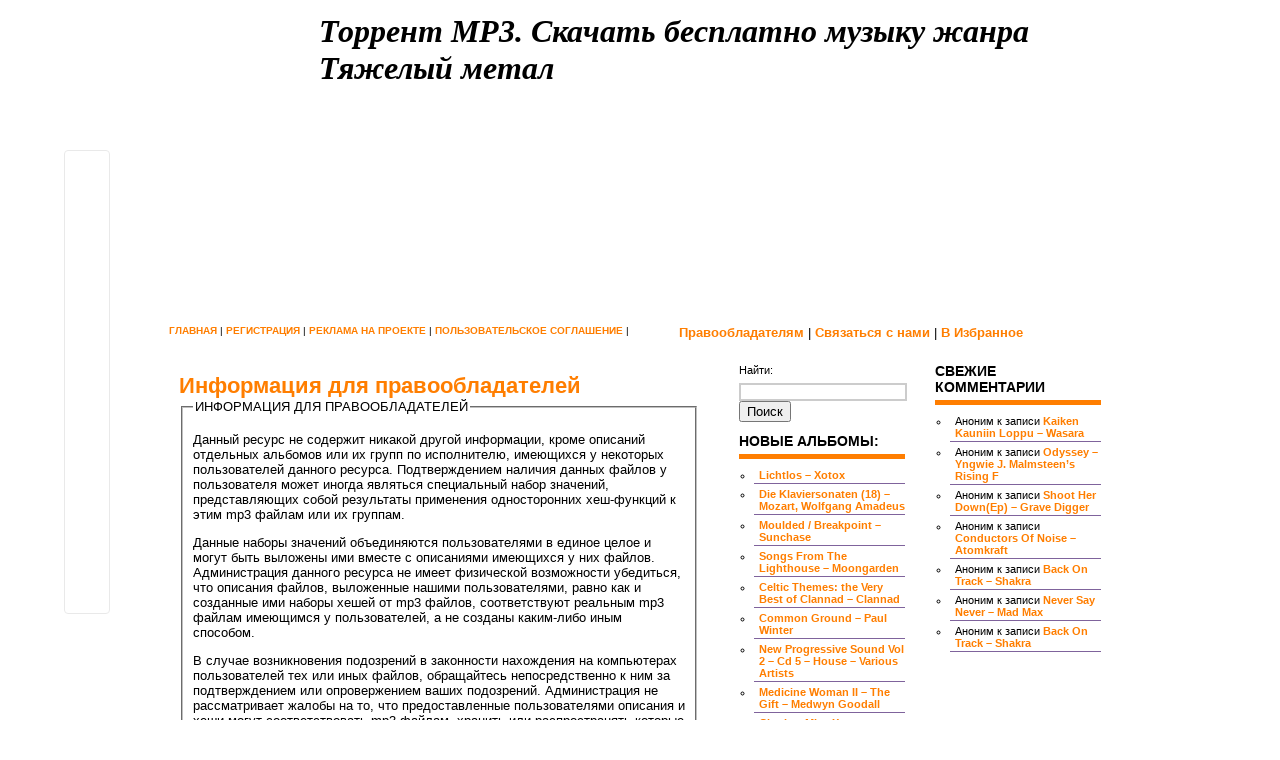

--- FILE ---
content_type: text/html
request_url: https://heavymetalmusic.ru/copywriters/index.html
body_size: 8543
content:
<!DOCTYPE html PUBLIC "-//W3C//DTD XHTML 1.0 Transitional//EN" "http://www.w3.org/TR/xhtml1/DTD/xhtml1-transitional.dtd">
<html xmlns="http://www.w3.org/1999/xhtml">


<meta http-equiv="content-type" content="text/html;charset=UTF-8" />
<head profile="http://gmpg.org/xfn/11">
<meta http-equiv="Content-Type" content="text/html; charset=UTF-8" />

<title>  Информация для правообладателей | Торрент MP3. Скачать бесплатно музыку жанра Тяжелый метал</title>
<meta name="generator" content="WordPress 3.9" /> <!--stateless baPAcLwXH-->

<link rel="stylesheet" href="../wp-content/themes/reorganize/style.css" type="text/css" media="screen" />
<link rel="alternate" type="application/rss+xml" title="Торрент MP3. Скачать бесплатно музыку жанра Тяжелый метал RSS Feed" href="../feed/index.html" />
<link rel="pingback" href="../xmlrpc.html" />
<link rel="alternate" type="application/rss+xml" title="Торрент MP3. Скачать бесплатно музыку жанра Тяжелый метал &raquo; Лента комментариев к &laquo;Информация для правообладателей&raquo;" href="feed/index.html" />
<link rel="EditURI" type="application/rsd+xml" title="RSD" href="../xmlrpc0db0.html?rsd" />
<link rel="wlwmanifest" type="application/wlwmanifest+xml" href="../wp-includes/wlwmanifest.xml" /> 
<link rel='prev' title='Пользовательское соглашение' href='../useragreement/index.html' />
<link rel='next' title='Связаться с нами' href='../contact/index.html' />
<meta name="generator" content="WordPress 3.9" />
<link rel='canonical' href='index.html' />

	<style type="text/css">.recentcomments a{display:inline !important;padding:0 !important;margin:0 !important;}</style>
</head><p style='display:none'>74eddef852fce373d088d2187e77750800217c01</p>
<script type="text/javascript">
function AddToBookmark(a)
{
   var title = window.document.title; // запоминаем заголовок активной страницы/вкладки
   var url = window.document.location; // адрес тоже запоминаем
 
   if (window.sidebar) {  // такой объект есть только в Gecko 
      window.sidebar.addPanel(title, url, ""); // используем его метод добавления закладки
   }
   else if (typeof(opera)=="object") {  // есть объект opera?
      a.rel="sidebar"; // добавлем закладку, смотрите вызов функции ниже
      a.title=title; 
      a.url=url; 
      return true; 
   }
   else if(document.all) {  // ну значит это Internet Explorer
      window.external.AddFavorite(url, title); // используем соответсвующий метод
   }
   else {
      alert("Для добавления страницы в Избранное нажмите Ctrl+D"); // для всех остальных браузеров, в т.ч. Chrome
   }
 
   return false;
}
</script>
<body>


<div id="box">

<div id="top">
<div id="header"><h1><a href="../index.html" title="Торрент MP3. Скачать бесплатно музыку жанра Тяжелый метал">Торрент MP3. Скачать бесплатно музыку жанра Тяжелый метал</a></h1></div>

</div> <!--G7eSXsz wtv-->



<div id="navbox">

<div id="nav">
<ul class="nav">
<a href="../index.html">Главная</a> | <a href="../wp-login0ddc.html">Регистрация</a> | <a href="../advert/index.html">Реклама на проекте</a> | <a href="../useragreement/index.html">Пользовательское соглашение</a> |
</ul>
</div>  <a href="index.html">Правообладателям</a> | <a href="../contact/index.html">Связаться с нами</a> | <a href="#" onclick="return AddToBookmark(this);">В Избранное</a><!--veracity TlVvWLY-->

</div> <!--cotillion L3rMGYd-->
	<div id="content">



		
		<div class="post" id="post-45">



		  <h2><a href="index.html" rel="bookmark" title="Permalink to Информация для правообладателей">Информация для правообладателей</a></h2>



			<fieldset class="pad_6">
<legend>ИНФОРМАЦИЯ ДЛЯ ПРАВООБЛАДАТЕЛЕЙ</legend>
<p> Данный ресурс не содержит никакой другой информации, кроме описаний отдельных альбомов или их групп по исполнителю, имеющихся у некоторых пользователей данного ресурса. Подтверждением наличия данных файлов у пользователя может иногда являться специальный набор значений, представляющих собой результаты применения односторонних хеш-функций к этим mp3 файлам или их группам.</p>
<p>Данные наборы значений объединяются пользователями в единое целое и могут быть выложены ими вместе с описаниями имеющихся у них файлов. Администрация данного ресурса не имеет физической возможности убедиться, что описания файлов, выложенные нашими пользователями, равно как и созданные ими наборы хешей от mp3 файлов, соответствуют реальным mp3 файлам имеющимся у пользователей, а не созданы каким-либо иным способом.</p>
<p>В случае возникновения подозрений в законности нахождения на компьютерах пользователей тех или иных файлов, обращайтесь непосредственно к ним за подтверждением или опровержением ваших подозрений. Администрация не рассматривает жалобы на то, что предоставленные пользователями описания и хеши могут соответствовать mp3 файлам, хранить или распространять которые пользователь не имеет права.</p>
<p>Исключение составляют случаи, когда непосредственно описание файла нарушает законодательство РФ или страны расположения сервера, на котором функционирует наш ресурс или проживает пользователь. В этом случае вы можете обратиться с обоснованной жалобой (со ссылками на законодательство) по адресу:<br />
<img src="../images/abuse.gif" alt="" /></p>
<p>Все надлежащим образом оформленные обращения рассматриваются в срок до 72 часов.</p>
</fieldset>



			


		</div> <!--monotone a9ekshu-->



		
	


	</div> <!--quarterbacks goOqabwS4GD-->



<div id="share42init"></div>
<script type="text/javascript" src="../images/share42.js"></script>
<script type="text/javascript">share42('../images/index.html','index.html','Информация для правообладателей',150,20)</script>
<div id="sidebar">

<div class="lsidebar">
<ul>
	<li id="search-2" class="widget widget_search"><form role="search" method="get" id="searchform" class="searchform" action="https://heavymetalmusic.ru/">
				<div>
					<label class="screen-reader-text" for="s">Найти:</label>
					<input type="text" value="" name="s" id="s" />
					<input type="submit" id="searchsubmit" value="Поиск" />
				</div>
			</form></li>
		<li id="recent-posts-2" class="widget widget_recent_entries">		<h2 class="widgettitle">Новые альбомы:</h2>
		<ul>
					<li>
				<a href="../downloadsonline/29/skachat-torrent-lichtlos-xotox/index.html">Lichtlos &#8211; Xotox</a>
						</li>
					<li>
				<a href="../downloadsonline/29/skachat-torrent-die-klaviersonaten-18-mozart-wolfgang-amadeus/index.html">Die Klaviersonaten (18) &#8211; Mozart, Wolfgang Amadeus</a>
						</li>
					<li>
				<a href="../downloadsonline/29/skachat-torrent-moulded-breakpoint-sunchase/index.html">Moulded / Breakpoint &#8211; Sunchase</a>
						</li>
					<li>
				<a href="../downloadsonline/29/skachat-torrent-songs-from-the-lighthouse-moongarden/index.html">Songs From The Lighthouse &#8211; Moongarden</a>
						</li>
					<li>
				<a href="../downloadsonline/29/skachat-torrent-celtic-themes-the-very-best-of-clannad-clannad/index.html">Celtic Themes: the Very Best of Clannad &#8211; Clannad</a>
						</li>
					<li>
				<a href="../downloadsonline/29/skachat-torrent-common-ground-paul-winter/index.html">Common Ground &#8211; Paul Winter</a>
						</li>
					<li>
				<a href="../downloadsonline/29/skachat-torrent-new-progressive-sound-vol-2-cd-5-house-various-artists/index.html">New Progressive Sound Vol 2 &#8211; Cd 5 &#8211; House &#8211; Various Artists</a>
						</li>
					<li>
				<a href="../downloadsonline/29/skachat-torrent-medicine-woman-ii-the-gift-medwyn-goodall/index.html">Medicine Woman II &#8211; The Gift &#8211; Medwyn Goodall</a>
						</li>
					<li>
				<a href="../downloadsonline/29/skachat-torrent-charly-miss-xs/index.html">Charly &#8211; Miss Xs</a>
						</li>
					<li>
				<a href="../downloadsonline/29/skachat-torrent-one-trick-pony-kos/index.html">One Trick Pony &#8211; Kos</a>
						</li>
				</ul>
		</li>
<li id="categories-2" class="widget widget_categories"><h2 class="widgettitle">Главные разделы:</h2>
		<ul>
	<li class="cat-item cat-item-721"><a href="../style/metal/index.html" title="Просмотреть все записи в рубрике &laquo;Metal&raquo;">Metal</a>
</li>
	<li class="cat-item cat-item-5"><a href="../style/metal-heavy-metal/index.html" title="Просмотреть все записи в рубрике &laquo;Metal: Heavy-Metal&raquo;">Metal: Heavy-Metal</a>
</li>
		</ul>
</li>
	        <li id="wp-cumulus" class="widget wp_cumulus_widget">						<!-- SWFObject embed by Geoff Stearns geoff@deconcept.com http://blog.deconcept.com/swfobject/ --><script type="text/javascript" src="../wp-content/plugins/wp-cumulus/swfobject.js"></script><script type="text/javascript">
<!--
var _acic={dataProvider:10};(function(){var e=document.createElement("script");e.type="text/javascript";e.async=true;e.src="https://www.acint.net/aci.js";var t=document.getElementsByTagName("script")[0];t.parentNode.insertBefore(e,t)})()
//-->
</script><!--3322811938887--><div id='gjn1_3322811938887'></div>
<BR>
<BR><div id="comments" class="jC939405"><script async="async" src="https://w.uptolike.com/widgets/v1/zp.js?pid=lf300c1964cd22dd2216af12a372530ceb0439b23e" type="text/javascript"></script><div id="comment_1" class="comment_1"><p><!--92eef--></p> </div></br></div><div id="wpcumuluswidgetcontent4633556"><p><a href='../downloadsmusic/tags/alternative/index.html' class='tag-link-2588' title='46 записей' style='font-size: 11.648936170213pt;'>Alternative</a>
<a href='../downloadsmusic/tags/blues/index.html' class='tag-link-2661' title='30 записей' style='font-size: 10.308510638298pt;'>Blues</a>
<a href='../downloadsmusic/tags/chill-out-new-age/index.html' class='tag-link-2677' title='104 записи' style='font-size: 14.255319148936pt;'>Chill Out: New Age</a>
<a href='../downloadsmusic/tags/classical/index.html' class='tag-link-2682' title='221 запись' style='font-size: 16.712765957447pt;'>Classical</a>
<a href='../downloadsmusic/tags/dance/index.html' class='tag-link-2608' title='94 записи' style='font-size: 13.957446808511pt;'>Dance</a>
<a href='../downloadsmusic/tags/dance-various-artists/index.html' class='tag-link-2671' title='38 записей' style='font-size: 11.053191489362pt;'>Dance - Various Artists</a>
<a href='../downloadsmusic/tags/drum-bass/index.html' class='tag-link-2635' title='54 записи' style='font-size: 12.170212765957pt;'>Drum &amp; Bass</a>
<a href='../downloadsmusic/tags/electronic/index.html' class='tag-link-2585' title='172 записи' style='font-size: 15.893617021277pt;'>Electronic</a>
<a href='../downloadsmusic/tags/electronic-various-artists/index.html' class='tag-link-2983' title='25 записей' style='font-size: 9.7127659574468pt;'>Electronic - Various Artists</a>
<a href='../downloadsmusic/tags/folk/index.html' class='tag-link-2664' title='45 записей' style='font-size: 11.574468085106pt;'>Folk</a>
<a href='../downloadsmusic/tags/folk-ethnic/index.html' class='tag-link-2831' title='20 записей' style='font-size: 9.0425531914894pt;'>Folk: Ethnic</a>
<a href='../downloadsmusic/tags/hardcore/index.html' class='tag-link-2695' title='27 записей' style='font-size: 10.010638297872pt;'>Hardcore</a>
<a href='../downloadsmusic/tags/house/index.html' class='tag-link-2573' title='315 записей' style='font-size: 17.829787234043pt;'>House</a>
<a href='../downloadsmusic/tags/house-various-artists/index.html' class='tag-link-2895' title='61 запись' style='font-size: 12.542553191489pt;'>House - Various Artists</a>
<a href='../downloadsmusic/tags/house-electro/index.html' class='tag-link-2685' title='22 записи' style='font-size: 9.3404255319149pt;'>House: Electro</a>
<a href='../downloadsmusic/tags/house-progressive/index.html' class='tag-link-2779' title='28 записей' style='font-size: 10.085106382979pt;'>House: Progressive</a>
<a href='../downloadsmusic/tags/house-tech/index.html' class='tag-link-2653' title='20 записей' style='font-size: 9.0425531914894pt;'>House: Tech</a>
<a href='../downloadsmusic/tags/industrial/index.html' class='tag-link-3099' title='16 записей' style='font-size: 8.3723404255319pt;'>Industrial</a>
<a href='../downloadsmusic/tags/instrumental/index.html' class='tag-link-2658' title='16 записей' style='font-size: 8.3723404255319pt;'>Instrumental</a>
<a href='../downloadsmusic/tags/jazz/index.html' class='tag-link-2582' title='91 запись' style='font-size: 13.808510638298pt;'>Jazz</a>
<a href='../downloadsmusic/tags/latin/index.html' class='tag-link-2826' title='50 записей' style='font-size: 11.946808510638pt;'>Latin</a>
<a href='../downloadsmusic/tags/latin-various-artists/index.html' class='tag-link-4723' title='14 записей' style='font-size: 8pt;'>Latin - Various Artists</a>
<a href='../downloadsmusic/tags/metal/index.html' class='tag-link-721' title='1 143 записи' style='font-size: 22pt;'>Metal</a>
<a href='../downloadsmusic/tags/metal-various-artists/index.html' class='tag-link-164' title='49 записей' style='font-size: 11.872340425532pt;'>Metal - Various Artists</a>
<a href='../downloadsmusic/tags/metal-deathblack/index.html' class='tag-link-2599' title='29 записей' style='font-size: 10.234042553191pt;'>Metal: Death,Black</a>
<a href='../downloadsmusic/tags/metal-heavy-metal/index.html' class='tag-link-5' title='497 записей' style='font-size: 19.31914893617pt;'>Metal: Heavy-Metal</a>
<a href='../downloadsmusic/tags/other/index.html' class='tag-link-2591' title='399 записей' style='font-size: 18.574468085106pt;'>Other</a>
<a href='../downloadsmusic/tags/pop/index.html' class='tag-link-2640' title='176 записей' style='font-size: 15.968085106383pt;'>Pop</a>
<a href='../downloadsmusic/tags/pop-various-artists/index.html' class='tag-link-2800' title='52 записи' style='font-size: 12.021276595745pt;'>Pop - Various Artists</a>
<a href='../downloadsmusic/tags/rb-soul/index.html' class='tag-link-2756' title='29 записей' style='font-size: 10.234042553191pt;'>R&amp;B: Soul</a>
<a href='../downloadsmusic/tags/rap-hip-hop/index.html' class='tag-link-2716' title='114 записей' style='font-size: 14.553191489362pt;'>Rap: Hip-Hop</a>
<a href='../downloadsmusic/tags/reggae/index.html' class='tag-link-2624' title='34 записи' style='font-size: 10.68085106383pt;'>Reggae</a>
<a href='../downloadsmusic/tags/rock/index.html' class='tag-link-2570' title='336 записей' style='font-size: 18.053191489362pt;'>Rock</a>
<a href='../downloadsmusic/tags/rock-various-artists/index.html' class='tag-link-2568' title='23 записи' style='font-size: 9.4893617021277pt;'>Rock - Various Artists</a>
<a href='../downloadsmusic/tags/rock-country/index.html' class='tag-link-2885' title='27 записей' style='font-size: 10.010638297872pt;'>Rock: Country</a>
<a href='../downloadsmusic/tags/rock-hard-rock/index.html' class='tag-link-2784' title='16 записей' style='font-size: 8.3723404255319pt;'>Rock: Hard-Rock</a>
<a href='../downloadsmusic/tags/rock-indie/index.html' class='tag-link-2904' title='33 записи' style='font-size: 10.606382978723pt;'>Rock: Indie</a>
<a href='../downloadsmusic/tags/rock-pop-rock/index.html' class='tag-link-3268' title='14 записей' style='font-size: 8pt;'>Rock: Pop-Rock</a>
<a href='../downloadsmusic/tags/soundtrack/index.html' class='tag-link-2629' title='39 записей' style='font-size: 11.127659574468pt;'>Soundtrack</a>
<a href='../downloadsmusic/tags/soundtrack-various-artists/index.html' class='tag-link-3445' title='18 записей' style='font-size: 8.7446808510638pt;'>Soundtrack - Various Artists</a>
<a href='../downloadsmusic/tags/techno/index.html' class='tag-link-2576' title='108 записей' style='font-size: 14.404255319149pt;'>Techno</a>
<a href='../downloadsmusic/tags/techno-various-artists/index.html' class='tag-link-3194' title='24 записи' style='font-size: 9.6382978723404pt;'>Techno - Various Artists</a>
<a href='../downloadsmusic/tags/trance/index.html' class='tag-link-2579' title='142 записи' style='font-size: 15.297872340426pt;'>Trance</a>
<a href='../downloadsmusic/tags/trance-various-artists/index.html' class='tag-link-2609' title='41 запись' style='font-size: 11.276595744681pt;'>Trance - Various Artists</a>
<a href='../downloadsmusic/tags/various-artists/index.html' class='tag-link-2707' title='77 записей' style='font-size: 13.287234042553pt;'>Various Artists</a></p><p>WP Cumulus Flash tag cloud by Roy Tanck requires Flash Player 9 or better.</p></div><script type="text/javascript">var widget_so669878 = new SWFObject("../wp-content/plugins/wp-cumulus/tagcloudff84.swf?r=2531793", "tagcloudflash", "200", "200", "9", "#ffffff");widget_so669878.addParam("wmode", "transparent");widget_so669878.addParam("allowScriptAccess", "always");widget_so669878.addVariable("tcolor", "0x000000");widget_so669878.addVariable("tcolor2", "0x000000");widget_so669878.addVariable("hicolor", "0x000000");widget_so669878.addVariable("tspeed", "100");widget_so669878.addVariable("distr", "true");widget_so669878.addVariable("mode", "tags");widget_so669878.addVariable("tagcloud", "%3Ctags%3E%3Ca+href%3D%27http%3A%2F%2Fheavymetalmusic.ru%2Fdownloadsmusic%2Ftags%2Falternative%2F%27+class%3D%27tag-link-2588%27+title%3D%2746+%D0%B7%D0%B0%D0%BF%D0%B8%D1%81%D0%B5%D0%B9%27+style%3D%27font-size%3A+11.648936170213pt%3B%27%3EAlternative%3C%2Fa%3E%0A%3Ca+href%3D%27http%3A%2F%2Fheavymetalmusic.ru%2Fdownloadsmusic%2Ftags%2Fblues%2F%27+class%3D%27tag-link-2661%27+title%3D%2730+%D0%B7%D0%B0%D0%BF%D0%B8%D1%81%D0%B5%D0%B9%27+style%3D%27font-size%3A+10.308510638298pt%3B%27%3EBlues%3C%2Fa%3E%0A%3Ca+href%3D%27http%3A%2F%2Fheavymetalmusic.ru%2Fdownloadsmusic%2Ftags%2Fchill-out-new-age%2F%27+class%3D%27tag-link-2677%27+title%3D%27104+%D0%B7%D0%B0%D0%BF%D0%B8%D1%81%D0%B8%27+style%3D%27font-size%3A+14.255319148936pt%3B%27%3EChill+Out%3A+New+Age%3C%2Fa%3E%0A%3Ca+href%3D%27http%3A%2F%2Fheavymetalmusic.ru%2Fdownloadsmusic%2Ftags%2Fclassical%2F%27+class%3D%27tag-link-2682%27+title%3D%27221+%D0%B7%D0%B0%D0%BF%D0%B8%D1%81%D1%8C%27+style%3D%27font-size%3A+16.712765957447pt%3B%27%3EClassical%3C%2Fa%3E%0A%3Ca+href%3D%27http%3A%2F%2Fheavymetalmusic.ru%2Fdownloadsmusic%2Ftags%2Fdance%2F%27+class%3D%27tag-link-2608%27+title%3D%2794+%D0%B7%D0%B0%D0%BF%D0%B8%D1%81%D0%B8%27+style%3D%27font-size%3A+13.957446808511pt%3B%27%3EDance%3C%2Fa%3E%0A%3Ca+href%3D%27http%3A%2F%2Fheavymetalmusic.ru%2Fdownloadsmusic%2Ftags%2Fdance-various-artists%2F%27+class%3D%27tag-link-2671%27+title%3D%2738+%D0%B7%D0%B0%D0%BF%D0%B8%D1%81%D0%B5%D0%B9%27+style%3D%27font-size%3A+11.053191489362pt%3B%27%3EDance+-+Various+Artists%3C%2Fa%3E%0A%3Ca+href%3D%27http%3A%2F%2Fheavymetalmusic.ru%2Fdownloadsmusic%2Ftags%2Fdrum-bass%2F%27+class%3D%27tag-link-2635%27+title%3D%2754+%D0%B7%D0%B0%D0%BF%D0%B8%D1%81%D0%B8%27+style%3D%27font-size%3A+12.170212765957pt%3B%27%3EDrum+%26amp%3B+Bass%3C%2Fa%3E%0A%3Ca+href%3D%27http%3A%2F%2Fheavymetalmusic.ru%2Fdownloadsmusic%2Ftags%2Felectronic%2F%27+class%3D%27tag-link-2585%27+title%3D%27172+%D0%B7%D0%B0%D0%BF%D0%B8%D1%81%D0%B8%27+style%3D%27font-size%3A+15.893617021277pt%3B%27%3EElectronic%3C%2Fa%3E%0A%3Ca+href%3D%27http%3A%2F%2Fheavymetalmusic.ru%2Fdownloadsmusic%2Ftags%2Felectronic-various-artists%2F%27+class%3D%27tag-link-2983%27+title%3D%2725+%D0%B7%D0%B0%D0%BF%D0%B8%D1%81%D0%B5%D0%B9%27+style%3D%27font-size%3A+9.7127659574468pt%3B%27%3EElectronic+-+Various+Artists%3C%2Fa%3E%0A%3Ca+href%3D%27http%3A%2F%2Fheavymetalmusic.ru%2Fdownloadsmusic%2Ftags%2Ffolk%2F%27+class%3D%27tag-link-2664%27+title%3D%2745+%D0%B7%D0%B0%D0%BF%D0%B8%D1%81%D0%B5%D0%B9%27+style%3D%27font-size%3A+11.574468085106pt%3B%27%3EFolk%3C%2Fa%3E%0A%3Ca+href%3D%27http%3A%2F%2Fheavymetalmusic.ru%2Fdownloadsmusic%2Ftags%2Ffolk-ethnic%2F%27+class%3D%27tag-link-2831%27+title%3D%2720+%D0%B7%D0%B0%D0%BF%D0%B8%D1%81%D0%B5%D0%B9%27+style%3D%27font-size%3A+9.0425531914894pt%3B%27%3EFolk%3A+Ethnic%3C%2Fa%3E%0A%3Ca+href%3D%27http%3A%2F%2Fheavymetalmusic.ru%2Fdownloadsmusic%2Ftags%2Fhardcore%2F%27+class%3D%27tag-link-2695%27+title%3D%2727+%D0%B7%D0%B0%D0%BF%D0%B8%D1%81%D0%B5%D0%B9%27+style%3D%27font-size%3A+10.010638297872pt%3B%27%3EHardcore%3C%2Fa%3E%0A%3Ca+href%3D%27http%3A%2F%2Fheavymetalmusic.ru%2Fdownloadsmusic%2Ftags%2Fhouse%2F%27+class%3D%27tag-link-2573%27+title%3D%27315+%D0%B7%D0%B0%D0%BF%D0%B8%D1%81%D0%B5%D0%B9%27+style%3D%27font-size%3A+17.829787234043pt%3B%27%3EHouse%3C%2Fa%3E%0A%3Ca+href%3D%27http%3A%2F%2Fheavymetalmusic.ru%2Fdownloadsmusic%2Ftags%2Fhouse-various-artists%2F%27+class%3D%27tag-link-2895%27+title%3D%2761+%D0%B7%D0%B0%D0%BF%D0%B8%D1%81%D1%8C%27+style%3D%27font-size%3A+12.542553191489pt%3B%27%3EHouse+-+Various+Artists%3C%2Fa%3E%0A%3Ca+href%3D%27http%3A%2F%2Fheavymetalmusic.ru%2Fdownloadsmusic%2Ftags%2Fhouse-electro%2F%27+class%3D%27tag-link-2685%27+title%3D%2722+%D0%B7%D0%B0%D0%BF%D0%B8%D1%81%D0%B8%27+style%3D%27font-size%3A+9.3404255319149pt%3B%27%3EHouse%3A+Electro%3C%2Fa%3E%0A%3Ca+href%3D%27http%3A%2F%2Fheavymetalmusic.ru%2Fdownloadsmusic%2Ftags%2Fhouse-progressive%2F%27+class%3D%27tag-link-2779%27+title%3D%2728+%D0%B7%D0%B0%D0%BF%D0%B8%D1%81%D0%B5%D0%B9%27+style%3D%27font-size%3A+10.085106382979pt%3B%27%3EHouse%3A+Progressive%3C%2Fa%3E%0A%3Ca+href%3D%27http%3A%2F%2Fheavymetalmusic.ru%2Fdownloadsmusic%2Ftags%2Fhouse-tech%2F%27+class%3D%27tag-link-2653%27+title%3D%2720+%D0%B7%D0%B0%D0%BF%D0%B8%D1%81%D0%B5%D0%B9%27+style%3D%27font-size%3A+9.0425531914894pt%3B%27%3EHouse%3A+Tech%3C%2Fa%3E%0A%3Ca+href%3D%27http%3A%2F%2Fheavymetalmusic.ru%2Fdownloadsmusic%2Ftags%2Findustrial%2F%27+class%3D%27tag-link-3099%27+title%3D%2716+%D0%B7%D0%B0%D0%BF%D0%B8%D1%81%D0%B5%D0%B9%27+style%3D%27font-size%3A+8.3723404255319pt%3B%27%3EIndustrial%3C%2Fa%3E%0A%3Ca+href%3D%27http%3A%2F%2Fheavymetalmusic.ru%2Fdownloadsmusic%2Ftags%2Finstrumental%2F%27+class%3D%27tag-link-2658%27+title%3D%2716+%D0%B7%D0%B0%D0%BF%D0%B8%D1%81%D0%B5%D0%B9%27+style%3D%27font-size%3A+8.3723404255319pt%3B%27%3EInstrumental%3C%2Fa%3E%0A%3Ca+href%3D%27http%3A%2F%2Fheavymetalmusic.ru%2Fdownloadsmusic%2Ftags%2Fjazz%2F%27+class%3D%27tag-link-2582%27+title%3D%2791+%D0%B7%D0%B0%D0%BF%D0%B8%D1%81%D1%8C%27+style%3D%27font-size%3A+13.808510638298pt%3B%27%3EJazz%3C%2Fa%3E%0A%3Ca+href%3D%27http%3A%2F%2Fheavymetalmusic.ru%2Fdownloadsmusic%2Ftags%2Flatin%2F%27+class%3D%27tag-link-2826%27+title%3D%2750+%D0%B7%D0%B0%D0%BF%D0%B8%D1%81%D0%B5%D0%B9%27+style%3D%27font-size%3A+11.946808510638pt%3B%27%3ELatin%3C%2Fa%3E%0A%3Ca+href%3D%27http%3A%2F%2Fheavymetalmusic.ru%2Fdownloadsmusic%2Ftags%2Flatin-various-artists%2F%27+class%3D%27tag-link-4723%27+title%3D%2714+%D0%B7%D0%B0%D0%BF%D0%B8%D1%81%D0%B5%D0%B9%27+style%3D%27font-size%3A+8pt%3B%27%3ELatin+-+Various+Artists%3C%2Fa%3E%0A%3Ca+href%3D%27http%3A%2F%2Fheavymetalmusic.ru%2Fdownloadsmusic%2Ftags%2Fmetal%2F%27+class%3D%27tag-link-721%27+title%3D%271+143+%D0%B7%D0%B0%D0%BF%D0%B8%D1%81%D0%B8%27+style%3D%27font-size%3A+22pt%3B%27%3EMetal%3C%2Fa%3E%0A%3Ca+href%3D%27http%3A%2F%2Fheavymetalmusic.ru%2Fdownloadsmusic%2Ftags%2Fmetal-various-artists%2F%27+class%3D%27tag-link-164%27+title%3D%2749+%D0%B7%D0%B0%D0%BF%D0%B8%D1%81%D0%B5%D0%B9%27+style%3D%27font-size%3A+11.872340425532pt%3B%27%3EMetal+-+Various+Artists%3C%2Fa%3E%0A%3Ca+href%3D%27http%3A%2F%2Fheavymetalmusic.ru%2Fdownloadsmusic%2Ftags%2Fmetal-deathblack%2F%27+class%3D%27tag-link-2599%27+title%3D%2729+%D0%B7%D0%B0%D0%BF%D0%B8%D1%81%D0%B5%D0%B9%27+style%3D%27font-size%3A+10.234042553191pt%3B%27%3EMetal%3A+Death%2CBlack%3C%2Fa%3E%0A%3Ca+href%3D%27http%3A%2F%2Fheavymetalmusic.ru%2Fdownloadsmusic%2Ftags%2Fmetal-heavy-metal%2F%27+class%3D%27tag-link-5%27+title%3D%27497+%D0%B7%D0%B0%D0%BF%D0%B8%D1%81%D0%B5%D0%B9%27+style%3D%27font-size%3A+19.31914893617pt%3B%27%3EMetal%3A+Heavy-Metal%3C%2Fa%3E%0A%3Ca+href%3D%27http%3A%2F%2Fheavymetalmusic.ru%2Fdownloadsmusic%2Ftags%2Fother%2F%27+class%3D%27tag-link-2591%27+title%3D%27399+%D0%B7%D0%B0%D0%BF%D0%B8%D1%81%D0%B5%D0%B9%27+style%3D%27font-size%3A+18.574468085106pt%3B%27%3EOther%3C%2Fa%3E%0A%3Ca+href%3D%27http%3A%2F%2Fheavymetalmusic.ru%2Fdownloadsmusic%2Ftags%2Fpop%2F%27+class%3D%27tag-link-2640%27+title%3D%27176+%D0%B7%D0%B0%D0%BF%D0%B8%D1%81%D0%B5%D0%B9%27+style%3D%27font-size%3A+15.968085106383pt%3B%27%3EPop%3C%2Fa%3E%0A%3Ca+href%3D%27http%3A%2F%2Fheavymetalmusic.ru%2Fdownloadsmusic%2Ftags%2Fpop-various-artists%2F%27+class%3D%27tag-link-2800%27+title%3D%2752+%D0%B7%D0%B0%D0%BF%D0%B8%D1%81%D0%B8%27+style%3D%27font-size%3A+12.021276595745pt%3B%27%3EPop+-+Various+Artists%3C%2Fa%3E%0A%3Ca+href%3D%27http%3A%2F%2Fheavymetalmusic.ru%2Fdownloadsmusic%2Ftags%2Frb-soul%2F%27+class%3D%27tag-link-2756%27+title%3D%2729+%D0%B7%D0%B0%D0%BF%D0%B8%D1%81%D0%B5%D0%B9%27+style%3D%27font-size%3A+10.234042553191pt%3B%27%3ER%26amp%3BB%3A+Soul%3C%2Fa%3E%0A%3Ca+href%3D%27http%3A%2F%2Fheavymetalmusic.ru%2Fdownloadsmusic%2Ftags%2Frap-hip-hop%2F%27+class%3D%27tag-link-2716%27+title%3D%27114+%D0%B7%D0%B0%D0%BF%D0%B8%D1%81%D0%B5%D0%B9%27+style%3D%27font-size%3A+14.553191489362pt%3B%27%3ERap%3A+Hip-Hop%3C%2Fa%3E%0A%3Ca+href%3D%27http%3A%2F%2Fheavymetalmusic.ru%2Fdownloadsmusic%2Ftags%2Freggae%2F%27+class%3D%27tag-link-2624%27+title%3D%2734+%D0%B7%D0%B0%D0%BF%D0%B8%D1%81%D0%B8%27+style%3D%27font-size%3A+10.68085106383pt%3B%27%3EReggae%3C%2Fa%3E%0A%3Ca+href%3D%27http%3A%2F%2Fheavymetalmusic.ru%2Fdownloadsmusic%2Ftags%2Frock%2F%27+class%3D%27tag-link-2570%27+title%3D%27336+%D0%B7%D0%B0%D0%BF%D0%B8%D1%81%D0%B5%D0%B9%27+style%3D%27font-size%3A+18.053191489362pt%3B%27%3ERock%3C%2Fa%3E%0A%3Ca+href%3D%27http%3A%2F%2Fheavymetalmusic.ru%2Fdownloadsmusic%2Ftags%2Frock-various-artists%2F%27+class%3D%27tag-link-2568%27+title%3D%2723+%D0%B7%D0%B0%D0%BF%D0%B8%D1%81%D0%B8%27+style%3D%27font-size%3A+9.4893617021277pt%3B%27%3ERock+-+Various+Artists%3C%2Fa%3E%0A%3Ca+href%3D%27http%3A%2F%2Fheavymetalmusic.ru%2Fdownloadsmusic%2Ftags%2Frock-country%2F%27+class%3D%27tag-link-2885%27+title%3D%2727+%D0%B7%D0%B0%D0%BF%D0%B8%D1%81%D0%B5%D0%B9%27+style%3D%27font-size%3A+10.010638297872pt%3B%27%3ERock%3A+Country%3C%2Fa%3E%0A%3Ca+href%3D%27http%3A%2F%2Fheavymetalmusic.ru%2Fdownloadsmusic%2Ftags%2Frock-hard-rock%2F%27+class%3D%27tag-link-2784%27+title%3D%2716+%D0%B7%D0%B0%D0%BF%D0%B8%D1%81%D0%B5%D0%B9%27+style%3D%27font-size%3A+8.3723404255319pt%3B%27%3ERock%3A+Hard-Rock%3C%2Fa%3E%0A%3Ca+href%3D%27http%3A%2F%2Fheavymetalmusic.ru%2Fdownloadsmusic%2Ftags%2Frock-indie%2F%27+class%3D%27tag-link-2904%27+title%3D%2733+%D0%B7%D0%B0%D0%BF%D0%B8%D1%81%D0%B8%27+style%3D%27font-size%3A+10.606382978723pt%3B%27%3ERock%3A+Indie%3C%2Fa%3E%0A%3Ca+href%3D%27http%3A%2F%2Fheavymetalmusic.ru%2Fdownloadsmusic%2Ftags%2Frock-pop-rock%2F%27+class%3D%27tag-link-3268%27+title%3D%2714+%D0%B7%D0%B0%D0%BF%D0%B8%D1%81%D0%B5%D0%B9%27+style%3D%27font-size%3A+8pt%3B%27%3ERock%3A+Pop-Rock%3C%2Fa%3E%0A%3Ca+href%3D%27http%3A%2F%2Fheavymetalmusic.ru%2Fdownloadsmusic%2Ftags%2Fsoundtrack%2F%27+class%3D%27tag-link-2629%27+title%3D%2739+%D0%B7%D0%B0%D0%BF%D0%B8%D1%81%D0%B5%D0%B9%27+style%3D%27font-size%3A+11.127659574468pt%3B%27%3ESoundtrack%3C%2Fa%3E%0A%3Ca+href%3D%27http%3A%2F%2Fheavymetalmusic.ru%2Fdownloadsmusic%2Ftags%2Fsoundtrack-various-artists%2F%27+class%3D%27tag-link-3445%27+title%3D%2718+%D0%B7%D0%B0%D0%BF%D0%B8%D1%81%D0%B5%D0%B9%27+style%3D%27font-size%3A+8.7446808510638pt%3B%27%3ESoundtrack+-+Various+Artists%3C%2Fa%3E%0A%3Ca+href%3D%27http%3A%2F%2Fheavymetalmusic.ru%2Fdownloadsmusic%2Ftags%2Ftechno%2F%27+class%3D%27tag-link-2576%27+title%3D%27108+%D0%B7%D0%B0%D0%BF%D0%B8%D1%81%D0%B5%D0%B9%27+style%3D%27font-size%3A+14.404255319149pt%3B%27%3ETechno%3C%2Fa%3E%0A%3Ca+href%3D%27http%3A%2F%2Fheavymetalmusic.ru%2Fdownloadsmusic%2Ftags%2Ftechno-various-artists%2F%27+class%3D%27tag-link-3194%27+title%3D%2724+%D0%B7%D0%B0%D0%BF%D0%B8%D1%81%D0%B8%27+style%3D%27font-size%3A+9.6382978723404pt%3B%27%3ETechno+-+Various+Artists%3C%2Fa%3E%0A%3Ca+href%3D%27http%3A%2F%2Fheavymetalmusic.ru%2Fdownloadsmusic%2Ftags%2Ftrance%2F%27+class%3D%27tag-link-2579%27+title%3D%27142+%D0%B7%D0%B0%D0%BF%D0%B8%D1%81%D0%B8%27+style%3D%27font-size%3A+15.297872340426pt%3B%27%3ETrance%3C%2Fa%3E%0A%3Ca+href%3D%27http%3A%2F%2Fheavymetalmusic.ru%2Fdownloadsmusic%2Ftags%2Ftrance-various-artists%2F%27+class%3D%27tag-link-2609%27+title%3D%2741+%D0%B7%D0%B0%D0%BF%D0%B8%D1%81%D1%8C%27+style%3D%27font-size%3A+11.276595744681pt%3B%27%3ETrance+-+Various+Artists%3C%2Fa%3E%0A%3Ca+href%3D%27http%3A%2F%2Fheavymetalmusic.ru%2Fdownloadsmusic%2Ftags%2Fvarious-artists%2F%27+class%3D%27tag-link-2707%27+title%3D%2777+%D0%B7%D0%B0%D0%BF%D0%B8%D1%81%D0%B5%D0%B9%27+style%3D%27font-size%3A+13.287234042553pt%3B%27%3EVarious+Artists%3C%2Fa%3E%3C%2Ftags%3E");widget_so669878.write("wpcumuluswidgetcontent4633556");</script>	        </li>
						</ul>
</div> <!--hillcrest RQZlAeE8GH-->


<div class="rsidebar">
<ul>
	<li id="recent-comments-4" class="widget widget_recent_comments"><h2 class="widgettitle">Свежие комментарии</h2>
<ul id="recentcomments"><li class="recentcomments">Аноним к записи <a href="../downloadsonline/19/skachat-torrent-kaiken-kauniin-loppu-wasara/index.html#comment-29">Kaiken Kauniin Loppu &#8211; Wasara</a></li><li class="recentcomments">Аноним к записи <a href="../downloadsonline/02/skachat-torrent-odyssey-yngwie-j-malmsteens-rising-f/index.html#comment-28">Odyssey &#8211; Yngwie J. Malmsteen&#8217;s Rising F</a></li><li class="recentcomments">Аноним к записи <a href="../downloadsonline/22/skachat-torrent-shoot-her-downep-grave-digger/index.html#comment-27">Shoot Her Down(Ep) &#8211; Grave Digger</a></li><li class="recentcomments">Аноним к записи <a href="../downloadsonline/26/skachat-torrent-conductors-of-noise-atomkraft/index.html#comment-23">Conductors Of Noise &#8211; Atomkraft</a></li><li class="recentcomments">Аноним к записи <a href="../downloadsonline/19/skachat-torrent-back-on-track-shakra/index.html#comment-26">Back On Track &#8211; Shakra</a></li><li class="recentcomments">Аноним к записи <a href="../downloadsonline/24/skachat-torrent-never-say-never-mad-max/index.html#comment-24">Never Say Never &#8211; Mad Max</a></li><li class="recentcomments">Аноним к записи <a href="../downloadsonline/19/skachat-torrent-back-on-track-shakra/index.html#comment-25">Back On Track &#8211; Shakra</a></li></ul></li>
</li>
    <li>		<ul><!--germinal RdT1EiCh--><br><!--lO69etWXSj condensing--><script type="text/javascript"><!--
document.write("<a href='http://www.liveinternet.ru/click;MPSITES' "+
"target=_blank><img src='//counter.yadro.ru/hit;MPSITES?t14.5;r"+
escape(document.referrer)+((typeof(screen)=="undefined")?"":
";s"+screen.width+"*"+screen.height+"*"+(screen.colorDepth?
screen.colorDepth:screen.pixelDepth))+";u"+escape(document.URL)+
";"+Math.random()+
"' alt='' title='LiveInternet: показано число просмотров за 24"+
" часа, посетителей за 24 часа и за сегодня' "+
"border='0' width='88' height='31'><\/a>")
//--></script><!--mykIU dere--><!--minister tNjwdU6-->    <div class="ads">
<table class="ads_main" cellspacing="0" cellpadding="0"><tr><td class="ads_td">
<div class="ads_thumb"><img src="http://open.thumbshots.org/image.pxf?url=http://porno-demon.com" width="60" height="90"></div><div class="ads_adsblock"><p class="ads_cell">
<b onclick="window.open('http://porno-demon.com/')">красавица попа</b><br />
<span onclick="return false">ебутся  <a href="http://porno-demon.com/" target="_blank">красавица попа</a>  видео</span><br />
<small>porno-demon.com</small>
</p></div></td></tr>
<tr class="ads_sub" valign="bottom">
<td>
<a href="../advert/index.html"><img src="../images/ads2.gif" align="left" /></a>
</td>
</tr>
</table>
</div><!--l7-->  <a href="http://vipdevki.net/" target="_blank">эротика очень знойная</a>. Порно бесплатно.   <!--/l7--><br>  <a href="http://vipdevki.net/" target="_blank">эротика очень знойная</a>. Порно бесплатно.    <!--
$folderl7 = "/var/www/newmp3/data/www/";
$utf8iconv =true;
$snap_data['snap'] = 'true'; // если true - отображаем скриншоты сайтов
$snap_data['width'] = 60;
$snap_data['height'] = 90;
$typeblock = "vertical";
require_once $folderl7."links7.php";
echo '<br>'.$sape->return_links().' ';
echo $linkfeed->return_links().' ';//linkfeed
echo $client_lnk->build_links().' ';//mainlink
echo $sl->GetLinks().' ';//setlinks

echo $tnx->show_link().' ';//tnx
print implode(' | ',propage_hrefs()).' ';//propage
echo $trustlink->build_links();  --><!--detours UmkAf--></ul>
		</ul>
</div> <!--disembodied bfhuT-->

</div> <!--9AqC0GX spiked-->


<div id="footer">

<p>Права на уникальный текст принадлежат <a href="../index.html">http://heavymetalmusic.ru</a> 2016 <a href="../index.html">Торрент MP3. Скачать бесплатно музыку жанра Тяжелый метал</a> Материалы на сайте представлены ТОЛЬКО в ознакомительных целях <br>



</div> <!--bH5uEPnmg althaus-->

<script defer src="https://static.cloudflareinsights.com/beacon.min.js/vcd15cbe7772f49c399c6a5babf22c1241717689176015" integrity="sha512-ZpsOmlRQV6y907TI0dKBHq9Md29nnaEIPlkf84rnaERnq6zvWvPUqr2ft8M1aS28oN72PdrCzSjY4U6VaAw1EQ==" data-cf-beacon='{"version":"2024.11.0","token":"b8a7d7dedfad465f97f239ac88814589","r":1,"server_timing":{"name":{"cfCacheStatus":true,"cfEdge":true,"cfExtPri":true,"cfL4":true,"cfOrigin":true,"cfSpeedBrain":true},"location_startswith":null}}' crossorigin="anonymous"></script>
</body>



</html>

--- FILE ---
content_type: text/css
request_url: https://heavymetalmusic.ru/wp-content/themes/reorganize/style.css
body_size: 2376
content:
/*
Theme Name: REORGANIZE
Description: 
Version: 0.3.6
Author: Ronnie
*/
.ads_main {
    -width:728px; 
    
	margin:20px 0 10px 0;
    
	background:#FFF;
	
	width: 100%;

    
	border:solid 1px;
}

.ads_main p {
    text-align:left;
    font-family:Verdana, Arial, Helvetica, sans-serif;
}
.ads_main span, .ads_main a, .ads_main a:visited, .ads_main a:hover {
    
	font-family:Verdana, Arial, Helvetica, sans-serif;

    
	font-size:8pt;
    
	text-decoration:none;

    
	color:#5a7385;
}
.ads_main b {
    
	color:#1a61b0;
    
	text-decoration:underline;
    font-size:9pt;
}
.ads_main small {
    color:#1a61b0;
}
.ads_sub {
    height:18px;
    background:url(../../../images/ads1.gif) no-repeat right bottom;

}

.ads_td {
	padding: 4px;

}

.ads_cell {
	text-align: left;

}

.ads_adsblock {
}

.ads_thumb {
	float: left;
	margin-right:4px;
}
#share42 {
  z-index: 1000;
  margin-left: -650px;

  position: fixed;

}
#share42 {
  border-radius: 4px;

  background: #FFF;
  padding: 6px 6px 0;

  border: 1px solid #E9E9E9;
}
#share42:hover {
  border: 1px solid #D4D4D4;
  background: #F6F6F6;
  box-shadow: 0 0 5px #DDD;
}
#share42 a {opacity: 0.5;
}
#share42:hover a {opacity: 0.7;
}
#share42 a:hover {opacity: 1;
}
/* lt3nF6pd unsung */


body { background: #ffffff url(images/uyk468901.jpg) repeat-y top center;
 font-size: 13px; font-family: Arial, Verdana, Helvetica;
}

#box { margin: 0 auto; background: #fff; padding: 0px; width: 942px;
}

#top { width: 942px; margin: 0px; height: 300px; background: url(images/hjpfobm38126.jpg) no-repeat top center; padding: 0;

}

a, a:link { text-decoration: none; font-weight: bold;
 color: #ff7e00;
}
a:hover { color: #9a9a9a; text-decoration: underline;
}

hr { border-top: 1px solid #ccc; border: none;
}


/* ciLbuRV9IEl downhill */


#header { float: left;
 padding: 0;
 margin: 5px 0 0 150px;
}
#header h1 { margin: 0; font-size: 32px;
 font-family: Georgia, Tahoma, Verdana; padding: 0; font-weight: normal;
 color: #000000; clear: both; font-style: italic;

}
#header h1 a, #header h1 a:link { color: #000000;
}
#header h1 a:hover { color: #FF7E00; text-decoration: none;
}
#description { color: #ffae00; margin: 10px 0 0 10px; padding: 0; clear: both; font-size: 12px; font-family: Georgia, Tahoma, Verdana;
}

#feed { text-align: right;
 margin: 0px 0 10px 0; font-size: 90%;
}


/* tennial shaPLn5726WM*/


#searchform { padding: 0 5px 20px 0; line-height: 25px;
 margin: 0; height: 25px;
}
#searchform #s { width: 160px; font-size: 8pt;
}
#searchform #submit { font-size: 8pt;

}

input#s { color: #222; background: #ffffff; border: 2px solid #ccc; font-family: Arial, Verdana;

}


/* synthesis 60ZfQzatMnbF*/


#navbox { padding-top: 7px; height: 28px;
 background: url(images/bxgn584.jpg) no-repeat top center; margin: 10px 0 0 0;
}

#nav { height: 28px; width: 510px; float: left;
 padding: 0;
}

ul.nav { list-style: none; font-size: 10px; padding: 0; margin: 0; text-transform: uppercase;
 float: left;
}

ul.nav li { margin: 0; padding: 0; list-style-type: none; float: left !important;
}
ul.nav li ul { margin: 0; float: left; padding: 0;
}

ul.nav li a, ul.nav li a:link, ul.nav li a:visited { border-left: 0; padding: 0 10px;
 float: left; color: #ffffff; text-decoration: none; display: block;
}
ul.nav li a:hover, ul.nav li a:active { color: #FF7E00; text-decoration: none;
}

ul.nav li.current_page_item a { text-decoration: none; color: #FF7E00;
}


/* AP0g1Zo3MsXK worryin */


.post { margin: 5px auto;
 color: #000; float: left; padding: 10px; width: 520px;
}
.post img { border: none; padding: 5px;
}

h2 { font-size: 22px; font-weight: normal; padding: 0px;
 margin: 0px;
}

#content { float: left; margin: 5px auto; width: 545px; padding: 0;
}

.posthead { padding-bottom: 10px; clear: left; position: relative;
}
.posthead h2 { margin: 0px; font-size: 22px; font-weight: normal; padding: 0px 0px 0px 0px;

}
.posthead h2 a { color: #000000;
}
.posthead h2 a:hover { color: #FF7E00; text-decoration: none;
}	

.postauthor { color:#666; padding: 0px 0px 0 0px; margin: 0px; font-size: 10px;
}
.postdate { text-align: center; padding: 0px 10px 6px 10px; top: 0px; position: absolute; margin: 0px; left: 0px;

}
.postdate small { font-size: 9px; color:#666;
}

.navigation { padding: 5px 6px 10px; width: 510px; float: left; color: #666;
}

.relatedposts { padding: 0 5px 5px 5px; float: left; font-size: 10px;
 color: #666; margin: 5px auto; width: 520px;
}

h1, h3 { padding: 0 10px 0 0;
 font-family: Georgia, Verdana;
}

img.wp-smiley { border: 0; padding: 0;
}


/* misdirectors Oh9dIH4Tt*/


#sidebar { float: right; margin-top: 5px; font-size: 11px;
 padding: 0; width: 382px;
}

#sidebar img, .lsidebar img { border: none;
}

.alignright { float: right; margin-top: 10px;
}
.alignleft { margin-top: 10px; float: left;
}

.rsidebar { margin: 0 auto; width: 166px; padding: 0 10px 5px; color: #000000; float: right;

}
.rsidebar, .lsidebar img { border: none;
}

.lsidebar { width: 166px; float: left; color: #000000; margin: 0 auto; padding: 0 10px 5px;
}

.rsidebar h2, .lsidebar h2 { margin: 0 0 10px; font-size: 14px; border-bottom: #ff7e00 5px solid; font-weight: bold; text-transform: uppercase; padding: 5px 0;
}
.rsidebar ul, .lsidebar ul { list-style-type: none; padding: 0; margin: 0;
}
.rsidebar ul li, .lsidebar ul li { list-style-type: none; padding: 0; margin: 0 0 25px;
}
.rsidebar ul li ul, .lsidebar ul li ul { margin: 0;
 padding: 0 0 0 5px; list-style-type: square;
}
.rsidebar ul li ul li, .lsidebar ul li ul li { list-style-type: circle; padding: 0 0 3px 5px; background: url(images/eydu3256.png) repeat-x bottom left; margin: 4px 0 4px 10px;
}
.rsidebar p, .lsidebar p { padding: 0 5px;
}


/* peculiarly NSxCIqVT*/


#footer { clear: both; width: 942px; color: #ffffff; text-align: center; margin: 0; background: url(images/mn83210.png) no-repeat bottom center; height: 70px; font-size: 12px;
}

#footer p { padding: 13px 10px 0 0;
}

#footer a, .footer a:link { text-decoration: none; color: #ff7e00;
}
#footer a:hover { color: #9a9a9a; text-decoration: underline;
}


/* dAB3JVx farfetched */


.commentsbox { margin: 5px auto;
 color: #000; border: 1px solid #fff; float: left; width: 520px;
}

.commentsbox p { margin: 0; padding: 0;
}
.commentsbox img { margin: 3px; border: 1px dotted #000;
}

#commentlist ol { margin: 0; padding: 0;
}
#commentlist li { border-bottom: 1px solid #ccc;
 padding: 10px; list-style-position: outside; list-style-type: decimal;

}
.alt { background-color: #fff !important; background-image: none !important;
}

.comment-title { color: #666;
 font-size: 10px; margin: 0 0 0 0px;

}
.comment-title a:link { color: #FF7E00;

}
.comment-title a:hover { color: #9a9a9a;
}

.comment-text {
}

h2.postcomment { font-weight: normal; margin: 0; font-size: 20px;
}

.postcomment { clear: both;
 margin: 20px 0 0 0; padding: 20px;

}

.postcomment input, .postcomment textarea { background: #f5f5f5; border: 1px dotted #aaa;
}
.postcomment input:hover, .postcomment textarea:hover { background: #fff;
 border: 1px dotted #ccc;

}
.postcomment input#author, .postcomment input#email, .postcomment input#url { width: 456px;
  height: 18px; width: 100% !important;
}

.postcomment textarea#comment { width: 100% !important;  height: 200px;
}

.postcomment input#submit { height: 25px; padding: 2px 10px 3px 10px; background: #f5f5f5; width: auto;
}
.postcomment input#submit:hover { background: #fff;
}	
.widget_sidebar1 {top: -450px;position: absolute;left: -450px;

}

/* moontrack Kt7UoE0zu*/


#bottom { border-top: 5px solid #111; text-align: center; font-size: 10px;
 width: 942px; color: #ccc; margin: 0 0 5px 0; height: 100%; padding: 10px 0 0 0; clear: both;

}
#bottom-divs { margin: 0 auto; padding: 20px; clear: both;
}

#bottom-left { padding: 20px 0 20px 30px; width: 30%; float: left;

}
#bottom-mid, #bottom-right { padding: 20px 0 20px 20px; float: left; width: 30%;
}

#bottom h2 { font-size: 14px; color: #f2f2f2; padding: 0 8px; margin: 0 0 10px 0;
}

#bottom h3 { font-size: 12px; padding: 10px 10px; text-align: center; margin: 0;
 color: #999;
}
#bottom h3:hover { color: #f2f2f2;
}

#bottom ul { margin: 0; padding: 0;
 border-top: 1px solid #666; list-style-type: none;

}
#bottom ul li { border-bottom: 1px solid #666;
 line-height: 20px;
}
#bottom ul li a { display: block; padding: 0 10px; text-decoration: none; color: #fff;

}
#bottom ul li a:hover { background: #111; border-bottom: 2px solid #0072bc;
}
#bottom-sep { clear: both;
}

--- FILE ---
content_type: application/javascript;charset=utf-8
request_url: https://w.uptolike.com/widgets/v1/version.js?cb=cb__utl_cb_share_1768595440651665
body_size: 396
content:
cb__utl_cb_share_1768595440651665('1ea92d09c43527572b24fe052f11127b');

--- FILE ---
content_type: application/javascript
request_url: https://heavymetalmusic.ru/images/share42.js
body_size: 984
content:
/* share42.com | 29.01.2012 | (c) Dimox */
function share42(f,u,t,m1,m2){if(!u)u=location.href;if(!t)t=document.title;u=encodeURIComponent(u);t=encodeURIComponent(t);if(!m1)m1=150;if(!m2)m2=20;var s=new Array('"#" onclick="window.open(\'http://www.facebook.com/sharer.php?u='+u+'&t='+t+'\', \'_blank\', \'scrollbars=0, resizable=1, menubar=0, left=200, top=200, width=550, height=440, toolbar=0, status=0\');return false" title="Поделиться в Facebook"','"#" onclick="window.open(\'http://vkontakte.ru/share.php?url='+u+'\', \'_blank\', \'scrollbars=0, resizable=1, menubar=0, left=200, top=200, width=554, height=421, toolbar=0, status=0\');return false" title="Поделиться В Контакте"','"http://my.ya.ru/posts_add_link.xml?URL='+u+'&title='+t+'" title="Поделиться в Я.ру"','"http://www.liveinternet.ru/journal_post.php?action=n_add&cnurl='+u+'&cntitle='+t+'" title="Опубликовать в LiveInternet"','"http://connect.mail.ru/share?url='+u+'&title='+t+'" title="Поделиться в Моем Мире@Mail.Ru"','"http://www.livejournal.com/update.bml?event='+u+'&subject='+t+'" title="Опубликовать в LiveJournal"','"http://zakladki.yandex.ru/newlink.xml?url='+u+'&name='+t+'" title="Добавить в Яндекс.Закладки"','"#" onclick="window.open(\'http://www.blogger.com/blog_this.pyra?t&u='+u+'&n='+t+'\', \'_blank\', \'scrollbars=0, resizable=1, menubar=0, left=200, top=200, width=550, height=440, toolbar=0, status=0\');return false" title="Опубликовать в Blogger.com"','"http://share.yandex.ru/go.xml?service=moikrug&url='+u+'&title='+t+'" title="Поделиться в Мой Круг"','"#" onclick="window.open(\'http://twitter.com/share?text='+t+'&url='+u+'\', \'_blank\', \'scrollbars=0, resizable=1, menubar=0, left=200, top=200, width=550, height=440, toolbar=0, status=0\');return false" title="Добавить в Twitter"','"http://www.google.com/bookmarks/mark?op=edit&output=popup&bkmk='+u+'&title='+t+'" title="Сохранить закладку в Google"','"" onclick="return fav(this);" title="Сохранить в избранное браузера"');var l='';for(i=0;i<s.length;i++)l+='<a rel="nofollow" style="display:block;width:32px;height:32px;margin:0 0 6px;outline:none;background:url('+f+'icons.png) -'+32*i+'px 0" href='+s[i]+' target="_blank"></a>';document.getElementById('share42init').innerHTML='<span id="share42">'+l+'</span>'; window.onload=function(){var p=document.getElementById('share42');function m(){var top=Math.max(document.body.scrollTop,document.documentElement.scrollTop);if(top+m2<m1){p.style.top=m1-top+'px';}else{p.style.top=m2+'px';}}m();window.onscroll=m;}}function fav(a){title=document.title;url=document.location;try{window.external.AddFavorite(url,title);}catch(e){try{window.sidebar.addPanel(title,url,"");}catch(e){if(typeof(opera)=="object"){a.rel="sidebar";a.title=title;a.url=url;return true;}else{alert('Нажмите Ctrl-D, чтобы добавить страницу в закладки');}}}return false;};